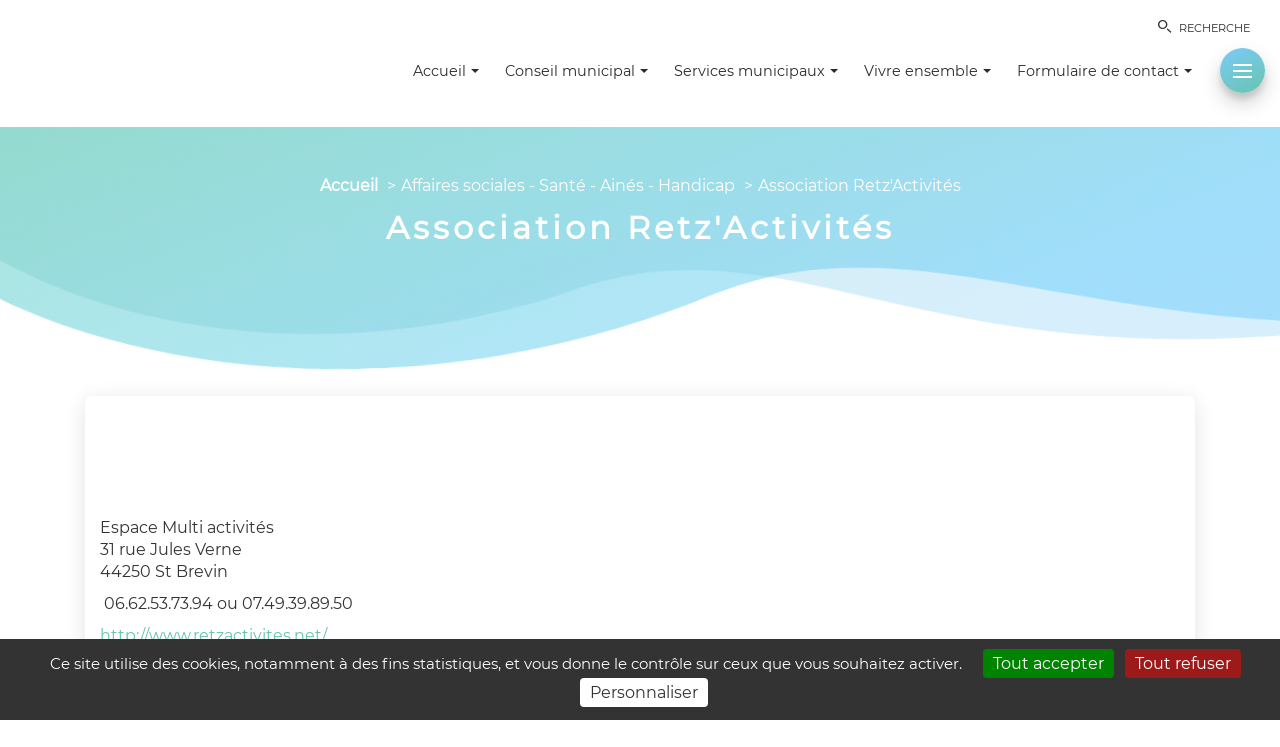

--- FILE ---
content_type: text/html; charset=utf-8
request_url: https://www.saint-viaud.fr/51_page_association_retz_activites.html
body_size: 8004
content:
<!DOCTYPE html>
<!--[if lt IE 7 ]><html class="ie ie6" lang="fr-FR"> <![endif]-->
<!--[if IE 7 ]><html class="ie ie7" lang="fr-FR"> <![endif]-->
<!--[if IE 8 ]><html class="ie ie8" lang="fr-FR"> <![endif]-->
<!--[if IE 9 ]><html class="ie ie9" lang="fr-FR"> <![endif]-->
<!--[if (gte IE 9)|!(IE)]><!-->
<html lang="fr-FR">
<!--<![endif]-->
	<head>
		<meta name="viewport" content="width=device-width, height=device-height, initial-scale=1, maximum-scale=5">
		<title>Association Retz&#039;Activit&eacute;s - Site de la ville de Saint-Viaud</title>

	
		<meta charset="UTF-8">
		<meta name="keywords" content="association,retz,activit&eacute;s" />
		<meta name="description" content="Association Retz&#039;Activit&eacute;s" />
				<link rel="icon" type="image/png" href="public/structure/head/favicon/favicon.png?2068ab0f65a01cfa9972402250c578af">

		<script type="text/javascript">
			window.vars = [];
		</script>


		<link rel="stylesheet" type="text/css" href="index.php?action=styles&amp;id=e57771dcff36ed7ffba8e1c02488c7ef" />
		<link rel="stylesheet" type="text/css" href="index.php?action=styles&amp;id=36c6b1d8bfc9cea0bcad2779abc5a91b" media="print" />
		<script type="text/javascript" src="index.php?action=scripts&amp;id=60899e41d110240b968b7d1586f12b58"></script>




<!--[if lt IE 9]>
	<script src="./vues/.defaut/tools/bootstrap/js/html5shiv.min.js"></script>
	<script src="./vues/.defaut/tools/bootstrap/js/respond.min.js"></script>
<![endif]-->

		<script>
			if ('serviceWorker' in navigator) {
				navigator.serviceWorker.getRegistration().then((registration) => {
					if (registration != undefined)
						registration.unregister().then((success) => {
							if (success)
								console.log('Service worker successfully unregistered.');
							else
								console.log('Error encountered while unregistering service worker.');
						});
			    });
			}
		</script>	
				<script type="text/javascript" src="./vues/.defaut/tools/tarteaucitron/tarteaucitron.js?v=20230203"></script>
		<script type="text/javascript">
			        tarteaucitron.user.gtagUa = 'G-SYV2EQSTLM';
	        tarteaucitron.user.gtagMore = function () { /* add here your optionnal gtag() */ };
	        (tarteaucitron.job = tarteaucitron.job || []).push('gtag');
					var tarteaucitronCustomText = {
				"alertBigPrivacy": "Ce site utilise des cookies, notamment à des fins statistiques, et vous donne le contrôle sur ceux que vous souhaitez activer.",
			};
			tarteaucitron.init({
				"privacyUrl": "", /* Privacy policy url */
				"hashtag": "#cookies_management", /* Open the panel with this hashtag */
				"cookieName": "cookies_management", /* Cookie name */
				"orientation": "bottom", /* Banner position (top - bottom) */
				"groupServices": false, /* Group services by category */		               
				"showAlertSmall": false, /* Show the small banner on bottom right */
				"cookieslist": true, /* Show the cookie list */		               
				"closePopup": false, /* Show a close X on the banner */
				"showIcon": false, /* Show cookie icon to manage cookies */
				"iconSrc": "", /* Optionnal: URL or base64 encoded image */
				"iconPosition": "BottomRight", /* BottomRight, BottomLeft, TopRight and TopLeft */
				"adblocker": false, /* Show a Warning if an adblocker is detected */		               
				"DenyAllCta" : true, /* Show the deny all button */
				"AcceptAllCta" : true, /* Show the accept all button when highPrivacy on */
				"highPrivacy": true, /* HIGHLY RECOMMENDED Disable auto consent */		               
				"handleBrowserDNTRequest": false, /* If Do Not Track == 1, disallow all */
				"removeCredit": true, /* Remove credit link */
				"moreInfoLink": true, /* Show more info link */
				"useExternalCss": false, /* If false, the tarteaucitron.css file will be loaded */
				"useExternalJs": false, /* If false, the tarteaucitron.js file will be loaded */
				//"cookieDomain": ".my-multisite-domaine.fr", /* Shared cookie for multisite */		              
				"readmoreLink": "", /* Change the default readmore link */
				"mandatory": true, /* Show a message about mandatory cookies */
			});		
			</script>
 
	</head>
	<body id="contenu" class="index">
				<noscript>
	<div class="noscript_container">
		<p class="noscript_title">
			Javascript d&eacute;sactiv&eacute;
		</p>
		<p>
			Veuillez activer javascript afin de profiter pleinement des fonctionnalit&eacute;s de ce site<br />
		</p>
	</div>
</noscript>

		
		<h4 class="visible-print-block">Saint-Viaud</h4>

		<!-- Header -->
		<header>
			<nav id="navbar" class="navbar navbar-expand-lg navbar-light navbar-fixed-top">
				<div class="navbar-header">
					<div class="logo">
						<a class="navbar-brand" href="index.php" title="Accueil Saint-Viaud"></a>
					</div>
					<ul class="sup-nav">
		
		<li class="sup-nav-item">
		<a class="nav-link" href="index.php?controller=recherche" title="Rechercher"><i class="ce-search_leff-1"></i><span class="hidden-xs">Recherche</span></a>
	</li>
		</ul>
					<button aria-label="Menu" type="button" class="navbar-toggle collapsed" data-toggle="collapse" data-target="#menu-navigation" aria-expanded="false">
						<span class="icon-bar"></span>
						<span class="icon-bar"></span>
						<span class="icon-bar"></span>
					</button>
				</div>
				<div class="collapse navbar-collapse" id="menu-navigation">
					<div class="navbar-menu">
																				<ul class="navbar-nav">
								<div class="menu-title hidden-md hidden-lg">
	<strong>Menu</strong>
</div>
		<li class="nav-item dropdown nav-item-alternate">
		<a aria-label="Accueil" class="nav-link active dropdown-toggle"  role="button" data-toggle="dropdown" aria-haspopup="true" aria-expanded="false">Accueil <span class="caret"></span></a>
			<ul class="dropdown-menu">
					<li>
				<a aria-label="Accueil Page de Garde" href="http://www.saint-viaud.fr/index.php" target="_self">Accueil Page de Garde</a>
			</li>
					<li>
				<a aria-label="Pr&eacute;sentation et horaires de la mairie" href="14_page_horaires_de_la_mairie.html" target="_self">Pr&eacute;sentation et horaires de la mairie</a>
			</li>
					<li>
				<a aria-label="Plan de la commune" href="public/tools/editor/files/plan%20de%20la%20ville/MNI-100832%20-PG-SAINT%20VIAUD-8Bat_Page_2.pdf" target="_blank">Plan de la commune</a>
			</li>
				</ul>
		</li>
		<li class="nav-item dropdown nav-item-alternate">
		<a aria-label="Conseil municipal" class="nav-link dropdown-toggle"  role="button" data-toggle="dropdown" aria-haspopup="true" aria-expanded="false">Conseil municipal <span class="caret"></span></a>
			<ul class="dropdown-menu">
					<li>
				<a aria-label="Trombinoscope du Conseil Municipal" href="index.php?controller=trombinoscope&amp;cat_id=1&amp;cat_libelle=conseil_municipal" target="_self">Trombinoscope du Conseil Municipal</a>
			</li>
					<li>
				<a aria-label="Commissions municipales" href="public/tools/editor/files/Grand%20Port/20250703094624271.pdf" target="_blank">Commissions municipales</a>
			</li>
					<li>
				<a aria-label="Commissions permanentes" href="public/tools/editor/files/2024/2024-03-04%20TABLEAU%20DES%20COMMISSIONS%20ET%20REPRESENTATIONS%20EPCI_page-0002.jpg" target="_blank">Commissions permanentes</a>
			</li>
					<li>
				<a aria-label="Comptes-rendus des CM" href="29_page_comptes-rendus_des_conseils_municipaux.html" target="_self">Comptes-rendus des CM</a>
			</li>
				</ul>
		</li>
		<li class="nav-item dropdown nav-item-alternate">
		<a aria-label="Services municipaux" class="nav-link dropdown-toggle"  role="button" data-toggle="dropdown" aria-haspopup="true" aria-expanded="false">Services municipaux <span class="caret"></span></a>
			<ul class="dropdown-menu">
					<li>
				<a aria-label="Organigramme du personnel communal" href="index.php?controller=trombinoscope&amp;cat_id=2&amp;cat_libelle=personnel_communal" target="_self">Organigramme du personnel communal</a>
			</li>
					<li>
				<a aria-label="Attestation d&#039;accueil" href="57_page_attestation_d_accueil.html" target="_self">Attestation d&#039;accueil</a>
			</li>
					<li>
				<a aria-label="Autorisation de sortie du territoire pour les mine" href="56_page_autorisation_de_sortie_du_territoire_pour_les_mineurs_de_nationalite_francaise.html" target="_self">Autorisation de sortie du territoire pour les mine</a>
			</li>
					<li>
				<a aria-label="Carte d&#039;&eacute;lecteur" href="59_page_carte_d_electeur.html" target="_blank">Carte d&#039;&eacute;lecteur</a>
			</li>
					<li>
				<a aria-label="Carte grise" href="60_page_carte_grise.html" target="_self">Carte grise</a>
			</li>
					<li>
				<a aria-label="Chiens dangereux" href="65_page_chiens_dangereux.html" target="_self">Chiens dangereux</a>
			</li>
					<li>
				<a aria-label="D&eacute;marches d&#039;&eacute;tat civil" href="18_page_demarches_d_etat_civil.html" target="_self">D&eacute;marches d&#039;&eacute;tat civil</a>
			</li>
					<li>
				<a aria-label="PACS" href="440_page_pacs.html" target="_self">PACS</a>
			</li>
					<li>
				<a aria-label="Permis de chasser" href="64_page_permis_de_chasser.html" target="_self">Permis de chasser</a>
			</li>
					<li>
				<a aria-label="Recensement citoyen obligatoire" href="181_page_recensement_citoyen_obligatoire.html" target="_self">Recensement citoyen obligatoire</a>
			</li>
					<li>
				<a aria-label="Titres d&#039;identit&eacute;" href="16_page_carte_d_identite.html" target="_self">Titres d&#039;identit&eacute;</a>
			</li>
					<li>
				<a aria-label="Vente au D&eacute;ballage" href="437_page_vente-au-deballage.html" target="_self">Vente au D&eacute;ballage</a>
			</li>
				</ul>
		</li>
		<li class="nav-item dropdown nav-item-alternate">
		<a aria-label="Vivre ensemble" class="nav-link dropdown-toggle"  role="button" data-toggle="dropdown" aria-haspopup="true" aria-expanded="false">Vivre ensemble <span class="caret"></span></a>
			<ul class="dropdown-menu">
					<li>
				<a aria-label="" href="public/tools/editor/images/2023/20230125150841782_page-0001.jpg" target="_self"></a>
			</li>
					<li>
				<a aria-label="Annuaire Services Sociaux" href="annuaire_de_liens_categorie_21_annuaire_services_sociaux.html" target="_self">Annuaire Services Sociaux</a>
			</li>
					<li>
				<a aria-label="R&eacute;sidence Habitat Jeunes Andr&eacute; Desourteaux" href="449_page_residence-habitat-jeunes-andre-desourteaux.html" target="_self">R&eacute;sidence Habitat Jeunes Andr&eacute; Desourteaux</a>
			</li>
					<li>
				<a aria-label="Vie Associative" href="394_page_vie-associative.html" target="_self">Vie Associative</a>
			</li>
					<li>
				<a aria-label="Vie &eacute;conomique" href="75_page_vie_economique.html" target="_self">Vie &eacute;conomique</a>
			</li>
					<li>
				<a aria-label="Vie institutionnelle" href="annuaire_de_liens_categorie_19_vie_institutionnelle.html" target="_self">Vie institutionnelle</a>
			</li>
					<li>
				<a aria-label="Vie pratique" href="annuaire_de_liens_categorie_18_vie_pratique.html" target="_self">Vie pratique</a>
			</li>
				</ul>
		</li>
		<li class="nav-item dropdown nav-item-alternate">
		<a aria-label="Formulaire de contact" class="nav-link dropdown-toggle"  role="button" data-toggle="dropdown" aria-haspopup="true" aria-expanded="false">Formulaire de contact <span class="caret"></span></a>
			<ul class="dropdown-menu">
					<li>
				<a aria-label="D&eacute;poser un commentaire" href="formulaire_de_contact.html" target="_self">D&eacute;poser un commentaire</a>
			</li>
					<li>
				<a aria-label="Poster une annonce" href="petites_annonces_categorie_26_la_boite_a_idee.html" target="_self">Poster une annonce</a>
			</li>
				</ul>
		</li>

							</ul>
																					<ul class="navbar-nav">
								<li id="navbarDropdownMenuButton" class="nav-item dropdown">
	<a aria-label="Menu" class="nav-link dropdown-toggle" href="#" role="button" data-toggle="dropdown" aria-haspopup="true" aria-expanded="false">
		<div class="burger_bar"></div>
		<div class="burger_bar"></div>
		<div class="burger_bar"></div>
	</a>
	<div class="dropdown-menu" aria-labelledby="navbarDropdownMenuButton">
		<div class="hidden-md hidden-lg" style="font-size: 16px;">
			<strong>Rubriques</strong>
		</div>
		<ul class="dropdown-list">
					<li class="dropdown-listitem">
				<a class="" href="actualites_articles_de_presse.html" role="button" target="_blank">Actualit&eacute;s</a>
							</li>
					<li class="dropdown-listitem">
				<a class="" href="171_page_saint-viaud_a_la_television.html" role="button" target="_self">Actualit&eacute;s : Saint viaud &agrave; la t&eacute;l&eacute;vision</a>
							</li>
					<li class="dropdown-listitem">
				<a class="" href="https://www.saint-viaud.fr/16_page_carte_d_identite.html" role="button" target="_self">Titres d&#039;identit&eacute;s</a>
							</li>
					<li class="dropdown-listitem">
				<a class="dropdown-item" href="#" role="button" target="_self">Affaires sociales - Sant&eacute; - Ain&eacute;s - Handicap</a>
									<ul class="dropdown-sublist">
													<li class="dropdown-sublistitem">
								<a class="dropdown-subitem" href="35_page_aide_a_domicile_en_activitees_regroupees_adar_.html" target="_self">ADAR</a>
							</li>
													<li class="dropdown-sublistitem">
								<a class="dropdown-subitem" href="36_page_aide_a_domicile_en_milieu_rural_admr_.html" target="_self">ADMR</a>
							</li>
													<li class="dropdown-sublistitem">
								<a class="dropdown-subitem" href="37_page_aide_a_domicile_pour_tous_adt_.html" target="_self">ADT</a>
							</li>
													<li class="dropdown-sublistitem">
								<a class="dropdown-subitem" href="53_page_annuaire_d_urgence.html" target="_self">Annuaire d&#039;urgence</a>
							</li>
													<li class="dropdown-sublistitem">
								<a class="dropdown-subitem" href="55_page_assistante_sociale.html" target="_self">Assistance Sociale</a>
							</li>
													<li class="dropdown-sublistitem">
								<a class="dropdown-subitem" href="51_page_association_retz_activites.html" target="_self">Association Retz&#039;Activit&eacute;s</a>
							</li>
													<li class="dropdown-sublistitem">
								<a class="dropdown-subitem" href="40_page_assurance_maladie_cpam_.html" target="_self">CPAM</a>
							</li>
													<li class="dropdown-sublistitem">
								<a class="dropdown-subitem" href="39_page_caf.html" target="_self">CAF</a>
							</li>
													<li class="dropdown-sublistitem">
								<a class="dropdown-subitem" href="41_page_carsat_pays_de_la_loire.html" target="_self">CARSAT</a>
							</li>
													<li class="dropdown-sublistitem">
								<a class="dropdown-subitem" href="70_page_cesu.html" target="_self">CESU</a>
							</li>
													<li class="dropdown-sublistitem">
								<a class="dropdown-subitem" href="69_page_cresus.html" target="_self">CRESUS</a>
							</li>
													<li class="dropdown-sublistitem">
								<a class="dropdown-subitem" href="44_page_croix_rouge_francaise.html" target="_self">Croix Rouge</a>
							</li>
													<li class="dropdown-sublistitem">
								<a class="dropdown-subitem" href="34_page_assedic.html" target="_self">France Travail</a>
							</li>
													<li class="dropdown-sublistitem">
								<a class="dropdown-subitem" href="71_page_personnes_agees.html" target="_self">GUIPA-CLIC, personnes ag&eacute;es</a>
							</li>
													<li class="dropdown-sublistitem">
								<a class="dropdown-subitem" href="46_page_inseretz.html" target="_self">Inseretz</a>
							</li>
													<li class="dropdown-sublistitem">
								<a class="dropdown-subitem" href="50_page_les_restos_du_coeur.html" target="_self">Les Restos du Coeur</a>
							</li>
													<li class="dropdown-sublistitem">
								<a class="dropdown-subitem" href="47_page_maison_de_la_justice_et_du_droit.html" target="_self">Maison Justice &amp; Droit</a>
							</li>
													<li class="dropdown-sublistitem">
								<a class="dropdown-subitem" href="49_page_mission_locale_du_pays_de_retz.html" target="_self">Mission Locale</a>
							</li>
													<li class="dropdown-sublistitem">
								<a class="dropdown-subitem" href="426_page_mobilite-sud-estuaire.html" target="_self">Mobilit&eacute; Sud Estuaire</a>
							</li>
													<li class="dropdown-sublistitem">
								<a class="dropdown-subitem" href="48_page_mutualite_sociale_agricole_msa_.html" target="_self">MSA</a>
							</li>
													<li class="dropdown-sublistitem">
								<a class="dropdown-subitem" href="72_page_portage_de_repas_a_domicile.html" target="_self">Portage des repas</a>
							</li>
													<li class="dropdown-sublistitem">
								<a class="dropdown-subitem" href="52_page_professionnels_de_la_sante_.html" target="_self">Professionnels de la sant&eacute;</a>
							</li>
													<li class="dropdown-sublistitem">
								<a class="dropdown-subitem" href="54_page_secours_humanitaire_cote_de_jade.html" target="_self">Secours Humanitaire</a>
							</li>
													<li class="dropdown-sublistitem">
								<a class="dropdown-subitem" href="464_page_udaf-loire-atlantique.html" target="_self">UDAF LOIRE ATLANTIQUE</a>
							</li>
											</ul>
							</li>
					<li class="dropdown-listitem">
				<a class="dropdown-item" href="#" role="button" target="_self">Agriculture- Environnement</a>
									<ul class="dropdown-sublist">
													<li class="dropdown-sublistitem">
								<a class="dropdown-subitem" href="31_page_collecte_des_dechets_menagers.html" target="_self">Collecte des d&eacute;chets m&eacute;nagers</a>
							</li>
													<li class="dropdown-sublistitem">
								<a class="dropdown-subitem" href="463_page_vente-directe--en-direct-des-fermes-de-notre-territoire.html" target="_self">Vente directe, en direct des fermes de notre territoire</a>
							</li>
											</ul>
							</li>
					<li class="dropdown-listitem">
				<a class="dropdown-item" href="#" role="button" target="_self">B&acirc;timents, mat&eacute;riels et &eacute;quipements communaux</a>
									<ul class="dropdown-sublist">
													<li class="dropdown-sublistitem">
								<a class="dropdown-subitem" href="430_page_centre-de-soin-sante-polyvalent-de-saint-viaud.html" target="_self">Centre de Sant&eacute; Polyvalent de Saint-Viaud</a>
							</li>
													<li class="dropdown-sublistitem">
								<a class="dropdown-subitem" href="77_page_salle_du_lac_et_centre_culturel.html" target="_self">Les Salles de ST VIAUD</a>
							</li>
											</ul>
							</li>
					<li class="dropdown-listitem">
				<a class="dropdown-item" href="66_page_page_en_cours_de_construction.html" role="button" target="_self">Culture - Patrimoine - Histoire</a>
									<ul class="dropdown-sublist">
													<li class="dropdown-sublistitem">
								<a class="dropdown-subitem" href="91_page_commission_extra-municipale_histoire.html" target="_self">Commission Extramunicipale Histoire</a>
							</li>
													<li class="dropdown-sublistitem">
								<a class="dropdown-subitem" href="93_page_reglementdu_concours_dessine_ta_famille_.html" target="_self">Biblioth&egrave;que Municipale</a>
							</li>
													<li class="dropdown-sublistitem">
								<a class="dropdown-subitem" href="162_page_association_vitalienne_de_protection_du_patrimoine_.html" target="_self">Association Vitalienne de Protection du Patrimoine</a>
							</li>
													<li class="dropdown-sublistitem">
								<a class="dropdown-subitem" href="cyberbooks_categorie_12_histoire.html" target="_blank">Histoire de la Commune de Saint-Viaud</a>
							</li>
													<li class="dropdown-sublistitem">
								<a class="dropdown-subitem" href="170_page_saint-viaud_pendant_la_premiere_guerre_mondiale.html" target="_self">Saint-Viaud pendant la premi&egrave;re guerre mondiale</a>
							</li>
													<li class="dropdown-sublistitem">
								<a class="dropdown-subitem" href="140_page_tragedie_de_la_brosse_-_12_mai_1945.html" target="_blank">Trag&eacute;die de la Brosse - 12 mai 1945</a>
							</li>
													<li class="dropdown-sublistitem">
								<a class="dropdown-subitem" href="453_page_les-refugies.html" target="_self">Les r&eacute;fugi&eacute;s</a>
							</li>
													<li class="dropdown-sublistitem">
								<a class="dropdown-subitem" href="169_page_notre_village_filleul_en_syrie_tal_arboush.html" target="_self">Notre village filleul en Syrie, Tal Arboush</a>
							</li>
													<li class="dropdown-sublistitem">
								<a class="dropdown-subitem" href="442_page_lumieres-du-monde.html" target="_self">Lumi&egrave;res du Monde</a>
							</li>
													<li class="dropdown-sublistitem">
								<a class="dropdown-subitem" href="90_page_histoire_et_patrimoine.html" target="_self">Histoire et Patrimoine de l&#039;Estuaire de la Loire -</a>
							</li>
													<li class="dropdown-sublistitem">
								<a class="dropdown-subitem" href="432_page_conservatoire-du-littoral.html" target="_self">Conservatoire du Littoral</a>
							</li>
											</ul>
							</li>
					<li class="dropdown-listitem">
				<a class="dropdown-item" href="#" role="button" target="_self">Enfance - Affaires scolaires - Jeunesse</a>
									<ul class="dropdown-sublist">
													<li class="dropdown-sublistitem">
								<a class="dropdown-subitem" href="21_page_groupe_scolaire_le_mont_scobrit_.html" target="_self">Ecole Publique du Mont Scobrit</a>
							</li>
													<li class="dropdown-sublistitem">
								<a class="dropdown-subitem" href="20_page_ecole_st_vital.html" target="_self">Ecole Priv&eacute;e Saint Vital</a>
							</li>
													<li class="dropdown-sublistitem">
								<a class="dropdown-subitem" href="19_page_la_maison_des_jeunes.html" target="_self">Maison des Jeunes</a>
							</li>
													<li class="dropdown-sublistitem">
								<a class="dropdown-subitem" href="415_page_mam.html" target="_self">MAM</a>
							</li>
													<li class="dropdown-sublistitem">
								<a class="dropdown-subitem" href="23_page_alsh.html" target="_self">P&eacute;riscolaire - Accueil de Loisirs</a>
							</li>
													<li class="dropdown-sublistitem">
								<a class="dropdown-subitem" href="22_page_relais-petite-enfance--rpe-.html" target="_self">Relais Petite Enfance</a>
							</li>
													<li class="dropdown-sublistitem">
								<a class="dropdown-subitem" href="25_page_restaurant_scolaire.html" target="_self">Restaurant Scolaire</a>
							</li>
													<li class="dropdown-sublistitem">
								<a class="dropdown-subitem" href="26_page_transports_scolaires.html" target="_self">Transport scolaires</a>
							</li>
											</ul>
							</li>
					<li class="dropdown-listitem">
				<a class="dropdown-item" href="#" role="button" target="_blank">Information municipale - Communication</a>
									<ul class="dropdown-sublist">
													<li class="dropdown-sublistitem">
								<a class="dropdown-subitem" href="cyberbook_41_vital-lien-juin-2025.html" target="_self">VITAL&#039;Lien Juin 2025</a>
							</li>
													<li class="dropdown-sublistitem">
								<a class="dropdown-subitem" href="cyberbook_39_vital-lien-janvier-2025.html" target="_self">VITAL&#039;Lien Janvier 2025</a>
							</li>
													<li class="dropdown-sublistitem">
								<a class="dropdown-subitem" href="cyberbook_40_vital-lien-juillet-2024.html" target="_self">VITAL&#039;Lien Juillet 2024</a>
							</li>
													<li class="dropdown-sublistitem">
								<a class="dropdown-subitem" href="cyberbook_38_vital-lien-janvier-2024.html" target="_self">VITAL&#039;lien Janvier 2024</a>
							</li>
													<li class="dropdown-sublistitem">
								<a class="dropdown-subitem" href="cyberbook_37_vital-lien-juin-2023.html" target="_self">VITAL&#039;lien Juin 2023</a>
							</li>
													<li class="dropdown-sublistitem">
								<a class="dropdown-subitem" href="cyberbook_36_vital-lien-janvier-2023.html" target="_self">VITAL&#039;Lien Janvier 2023</a>
							</li>
													<li class="dropdown-sublistitem">
								<a class="dropdown-subitem" href="cyberbook_29_vital-lien-juin-2022.html" target="_self">VITAL&#039;lien juin 2022</a>
							</li>
													<li class="dropdown-sublistitem">
								<a class="dropdown-subitem" href="public/tools/editor/files/2022/15383_2201_MAIRIE_ST_VIAUD_bull%20janv.pdf" target="_blank">VITAL&#039;lien janvier 2022</a>
							</li>
													<li class="dropdown-sublistitem">
								<a class="dropdown-subitem" href="public/tools/editor/files/Vital%27lien/2109_MAIRIE_ST_VIAUD_bull%20sept.pdf" target="_self">Le Vital&#039;lien septembre 2021</a>
							</li>
													<li class="dropdown-sublistitem">
								<a class="dropdown-subitem" href="public/tools/editor/files/Vital&#039;lien/13852_Janv20201_MAIRIE_ST_VIAUD_Bull.pdf" target="_blank">Le VITAL&#039; lien Janvier 2021</a>
							</li>
													<li class="dropdown-sublistitem">
								<a class="dropdown-subitem" href="public/tools/editor/files/Vital%27lien/2020sept_MAIRIE_ST_VIAUD_bull_32p.pdf" target="_blank">Le VITAL&#039;lien septembre 2020</a>
							</li>
													<li class="dropdown-sublistitem">
								<a class="dropdown-subitem" href="public/tools/editor/files/Vital%27lien/2001_MAIRIE_ST_VIAUD_bull.pdf" target="_blank">Le Vital&#039;lien janvier 2020</a>
							</li>
													<li class="dropdown-sublistitem">
								<a class="dropdown-subitem" href="public/tools/editor/files/Vital&#039;lien/BAT5-1910_MAIRIE_ST_VIAUD_bull.pdf" target="_blank">Le VITAL&#039;Lien octobre 2019</a>
							</li>
													<li class="dropdown-sublistitem">
								<a class="dropdown-subitem" href="public/tools/editor/files/Vital&#039;lien/bulletin%20municipal%20juin%202019.pdf" target="_blank">Le Vital&#039;lien juin 2019</a>
							</li>
													<li class="dropdown-sublistitem">
								<a class="dropdown-subitem" href="public/tools/editor/files/Vital&#039;lien/10956_MAIRIE_ST_VIAUD_bull  janv.pdf" target="_blank">Le VITAL&#039;Lien janvier 2019</a>
							</li>
													<li class="dropdown-sublistitem">
								<a class="dropdown-subitem" href="cyberbook_25_vital-lien-octobre-2018.html" target="_blank"> Le VITAL&#039;Lien octobre 2018</a>
							</li>
													<li class="dropdown-sublistitem">
								<a class="dropdown-subitem" href="cyberbook_24_vital-lien-juin-2018.html" target="_blank">Le VITAL&#039;Lien juin 2018 </a>
							</li>
													<li class="dropdown-sublistitem">
								<a class="dropdown-subitem" href="cyberbook_23_vital_lien_janvier_2018.html" target="_blank">Le VITAL&#039;Lien janvier 2018</a>
							</li>
													<li class="dropdown-sublistitem">
								<a class="dropdown-subitem" href="cyberbook_22_vital_lien_octobre_2017.html" target="_blank">Le VITAL&#039;Lien octobre 2017</a>
							</li>
													<li class="dropdown-sublistitem">
								<a class="dropdown-subitem" href="cyberbook_21_vital_lien_juin_2017.html" target="_blank">	Le VITAL&#039;Lien juin 2017</a>
							</li>
													<li class="dropdown-sublistitem">
								<a class="dropdown-subitem" href="cyberbook_20_vital_lien_janvier_2017.html" target="_blank">Le VITAL&#039;Lien janvier 2017</a>
							</li>
													<li class="dropdown-sublistitem">
								<a class="dropdown-subitem" href="cyberbook_19_vital_lien_octobre_2016.html" target="_blank">Le VITAL&#039;Lien octobre 2016</a>
							</li>
													<li class="dropdown-sublistitem">
								<a class="dropdown-subitem" href="cyberbook_18_vital_lien_juin_2016.html" target="_self">Le VITAL&#039;Lien juin 2016</a>
							</li>
													<li class="dropdown-sublistitem">
								<a class="dropdown-subitem" href="cyberbook_15_le_vital_lien_janvier_2016.html" target="_blank">Le VITAL&#039;lien janvier 2016</a>
							</li>
													<li class="dropdown-sublistitem">
								<a class="dropdown-subitem" href="cyberbook_14_le_vital_lien_septembre_2015.html" target="_self">Le VITAL&#039;Lien septembre 2015</a>
							</li>
													<li class="dropdown-sublistitem">
								<a class="dropdown-subitem" href="cyberbook_13_le_vital_lien_juin_2015.html" target="_self">Le VITAL&#039;Lien juin 2015</a>
							</li>
													<li class="dropdown-sublistitem">
								<a class="dropdown-subitem" href="cyberbook_12_le_vital_lien_janvier_2015.html" target="_self">Le VITAL&#039;Lien Janvier 2015</a>
							</li>
													<li class="dropdown-sublistitem">
								<a class="dropdown-subitem" href="cyberbook_11_le_vital_lien_septembre_2014.html" target="_blank">Le VITAL&#039;Lien Septembre 2014</a>
							</li>
													<li class="dropdown-sublistitem">
								<a class="dropdown-subitem" href="cyberbook_1_le_vital_lien_juin_2014_.html" target="_blank">Le VITAL&#039;Lien Juin 2014</a>
							</li>
											</ul>
							</li>
					<li class="dropdown-listitem">
				<a class="dropdown-item" href="66_page_page_en_cours_de_construction.html" role="button" target="_self">Finances - RH - D&eacute;veloppement &eacute;conomique</a>
									<ul class="dropdown-sublist">
													<li class="dropdown-sublistitem">
								<a class="dropdown-subitem" href="85_page_rh.html" target="_self">RH </a>
							</li>
											</ul>
							</li>
					<li class="dropdown-listitem">
				<a class="dropdown-item" href="66_page_page_en_cours_de_construction.html" role="button" target="_self">Sports - Loisirs - Tourisme</a>
									<ul class="dropdown-sublist">
													<li class="dropdown-sublistitem">
								<a class="dropdown-subitem" href="175_page_nouveau_sur_st_viaud_affiliation_d_un_club_ufolep_de_course_a_pied.html" target="_self">Association FABRICE (Section Course &agrave; Pied)</a>
							</li>
													<li class="dropdown-sublistitem">
								<a class="dropdown-subitem" href="174_page_presentation_de_l_association_fabrice.html" target="_self">Association FABRICE Pr&eacute;sentation &amp; manifestations</a>
							</li>
													<li class="dropdown-sublistitem">
								<a class="dropdown-subitem" href="390_page_circuits-de-randonnees.html" target="_self">Circuits de randonn&eacute;es</a>
							</li>
													<li class="dropdown-sublistitem">
								<a class="dropdown-subitem" href="73_page_hebergements_touristiques.html" target="_self">H&eacute;bergements touristiques</a>
							</li>
													<li class="dropdown-sublistitem">
								<a class="dropdown-subitem" href="113_page_des_chiens_des_chats_et_des_hommes.html" target="_self">Pension Canine et F&eacute;line</a>
							</li>
											</ul>
							</li>
					<li class="dropdown-listitem">
				<a class="dropdown-item" href="66_page_page_en_cours_de_construction.html" role="button" target="_self">Urbanisme - SCOT - POS - PLU-PLUI</a>
									<ul class="dropdown-sublist">
													<li class="dropdown-sublistitem">
								<a class="dropdown-subitem" href="241_page_amelioration-de-l-habitat.html" target="_blank">Am&eacute;lioration de l&#039;habitat</a>
							</li>
													<li class="dropdown-sublistitem">
								<a class="dropdown-subitem" href="88_page_assainissement_non_collectif.html" target="_self">Assainissement Non Collectif</a>
							</li>
													<li class="dropdown-sublistitem">
								<a class="dropdown-subitem" href="413_page_demande-d-autorisation-d-urbanisme-en-ligne.html" target="_self">D&eacute;p&ocirc;t en ligne </a>
							</li>
													<li class="dropdown-sublistitem">
								<a class="dropdown-subitem" href="120_page_information_adil_sur_le_bornage.html" target="_self">Information ADIL sur le bornage</a>
							</li>
													<li class="dropdown-sublistitem">
								<a class="dropdown-subitem" href="87_page_pose_de_buses.html" target="_self">Pose de buses</a>
							</li>
													<li class="dropdown-sublistitem">
								<a class="dropdown-subitem" href="86_page_urbanisme.html" target="_self">R&egrave;gles d&#039;urbanisme</a>
							</li>
													<li class="dropdown-sublistitem">
								<a class="dropdown-subitem" href="159_page_revision_du_plu.html" target="_blank">R&eacute;vision du PLU</a>
							</li>
													<li class="dropdown-sublistitem">
								<a class="dropdown-subitem" href="421_page_plui.html" target="_blank">PLUI</a>
							</li>
											</ul>
							</li>
				</ul>
	</div>
</li>
							</ul>
																		</div>
				</div>
			</nav>
		</header>
						<!-- end of header -->

		<!-- contents -->
			<main role="main">

			<section class="title-page" >
				<div aria-label="breadcrumb" class="">
					<ul class="breadcrumb" role="Navigation" style="margin-bottom:5px;">
					<li><a href="index.php" title="Accueil">Accueil</a></li>
							<li class="active">Affaires sociales - Sant&eacute; - Ain&eacute;s - Handicap</li>
							<li class="active">Association Retz&#039;Activit&eacute;s</li>
			</ul>

				</div>
									<h1>
						Association Retz&#039;Activit&eacute;s					</h1>
							</section>
							<div id="gradient-waves">
					<svg version="1.1" id="gradient-waves-first" viewBox="0 0 1440 279.1" preserveAspectRatio="none">
						<linearGradient id="gradient-data" x1="0%" x2="89.879%" y1="0%" y2="43.837%">
							<stop offset="0%" stop-color="var(--color-stop-1)" stop-opacity="1" />
							<stop offset="100%" stop-color="var(--color-stop-2)" stop-opacity="1" />
						</linearGradient>
						<path d="M-1,0c0,43.3,0.6,99.9,0.6,162c107.9,70.8,303.8,117.2,519.7,55.7c239.6-82.3,349.5,148.1,921.5,23.5c0-87.7-0.8-133-0.8-241.3C1227.1,0,487.6,0-1,0z"/>
					</svg>
					<svg version="1.1" id="gradient-waves-second" viewBox="0 0 1440 240.4" preserveAspectRatio="none">
						<linearGradient id="gradient-data-bis" x1="0%" x2="89.879%" y1="0%" y2="43.837%">
							<stop offset="0%" stop-color="var(--color-stop-1)" stop-opacity="1" />
							<stop offset="100%" stop-color="var(--color-stop-2)" stop-opacity="1" />
						</linearGradient>
						<path d="M0,0c0,51.9-0.8,120.5-0.8,171.1c119.4,67,329.1,102.5,549.9,26.8c222.2-90.6,366.4,122.4,891.6-9.6c0-69.9,0.3-106.4,0.3-187.3C1014.1,1,317.7,0,0,0z"/>
					</svg>
				</div>
			
			<div class="container">
				<div class="col-md-12">
					<section id="content-container">
						
						
						
						
						
						<div class="panel panel-default panel-contenu-index">
	<div class="panel-body">
	<p><img alt="" class="img-responsive" src="/public/tools/editor/images/logo/logo_retz_activites.jpg" style="width: 116px; float: left;" /></p>

<p>&nbsp;</p>

<p>&nbsp;</p>

<p>&nbsp;</p>

<p>Espace Multi activit&eacute;s<br />
31 rue Jules Verne<br />
44250 St Brevin</p>

<p>&nbsp;06.62.53.73.94 ou 07.49.39.89.50</p>

<p><a download="" href="http://www.retzactivites.net/">http://www.retzactivites.net/</a></p>

<p>Retz&#39;activit&eacute;s offre des espaces de convivialit&eacute; propos&eacute;s aux personnes &agrave; la&nbsp;recherche de lien social, d&rsquo;&eacute;changes, d&#39;entraide et de solidarit&eacute;.</p>

<p>Des actions bas&eacute;es sur des &eacute;changes de savoir-faire autour de la cuisine, le jardin, la d&eacute;co, la sant&eacute;, le bien &ecirc;tre, la vie pratique : <strong>tous les mercredis matin &agrave; Saint-Viaud, dans les locaux de l&#39;ADACV au 3 rue Abb&eacute; Garino.</strong></p>

<p><strong><img alt="" class="img-responsive-inline _" src="/public/tools/editor/files/Vital%27lien/53ce4abcaebc4059bf0406aea1c0785f2qxdi5vilbvg0lks-0.jpg" style="width: 1358px;" /></strong></p>

<p>&nbsp;</p>
	</div>
</div>
 

						<div class="clearfix"></div>
					</section>
				</div>
			</div>
			</main>
		<!-- end of contents -->

		<!-- Footer -->
				<footer>
			<div class="col-xs-12 col-sm-6 col-md-4">
				<p><a href="index.php" target="_blank" title="Accueil du site">Accueil</a> - <a href="formulaire_de_contact.html" title="Formulaire de contact">Contact</a> - <a href="foire_aux_questions.html" title="Foire aux questions">Faq</a> - <a href="plan_du_site.html" title="Plan du site">Plan du site</a></p>			</div>
			<div class="col-xs-12 col-sm-6 col-md-4">
				<p>Cr&eacute;dits : <a href="https://www.cyberce.fr" title="CyberCe : Sites web pour comités d'entreprises">CyberCe</a></p>			</div>
						<div class="col-xs-12 col-sm-6 col-md-4">
				<p class="connected text-center">
										<small>4 visiteurs actuellement - Page générée en 0.226s - <a href="index.php#cookies_management" title="Gestion des cookies">Gestion des cookies</a></small>
				</p>
			</div>
		</footer>
		<!-- end of footer -->		
		

				

				
	</body>
</html>